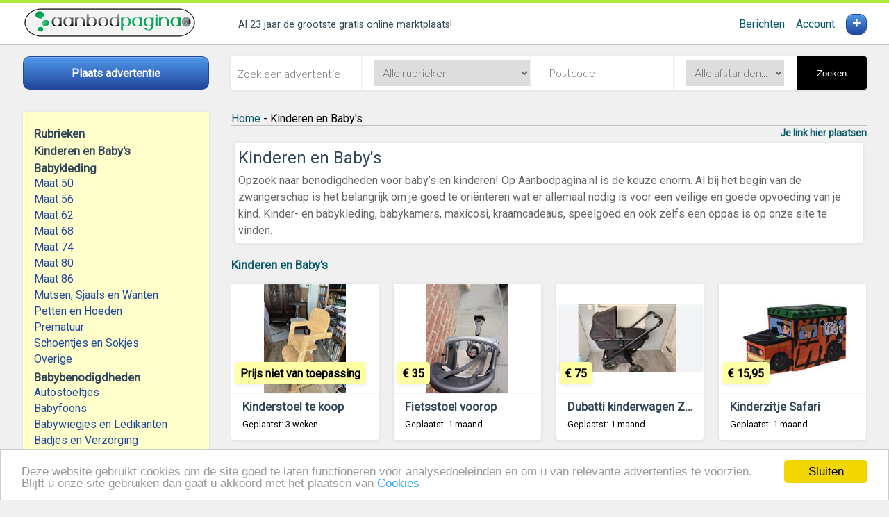

--- FILE ---
content_type: text/html
request_url: https://babyartikelen.aanbodpagina.nl/
body_size: 46064
content:
<!DOCTYPE html>
<html lang="nl">
<head id="Head1"><title>
Babyartikelen, Babykamers en Kleertjes te Koop
</title><link rel="shortcut icon" href="/favicon.ico" /><link rel="canonical" href="https://babyartikelen.aanbodpagina.nl/"/>
<meta charset="utf-8" /><meta name="accept-language" content="nl-NL" /><meta name="viewport" content="width=device-width, user-scalable=no, initial-scale=1, maximum-scale=1" />
<script async src="/lib/svg-inject.min.js"></script>
<link rel="stylesheet" href="https://fonts.googleapis.com/css?family=Roboto|Lato:300&amp;display=swap" /><meta name="msapplication-TileColor" content="#afe83a" /><meta name="theme-color" content="#afe83a" /><meta name="apple-mobile-web-app-status-bar" content="#afe83a" />
<script src="/assets/js/app.js?1=1"></script>
<script src="/assets/js/ui.js"></script>
<link rel="manifest" href="/manifest.json" /><link href="https://www.aanbodpagina.nl/css/stylesheet.css" rel="stylesheet" type="text/css" media="screen,print" /><link href="/assets/images/aanbodpagina-icon-96x96.png" rel="apple-touch-icon" /><meta name="og:site_name" content="Aanbodpagina.nl" /><link href="https://www.aanbodpagina.nl" rel="index" title="gratis te koop advertenties" /><meta name="description" content="Je vindt hier kinder- en babykleding, babykamers, maxicosi, kraamcadeaus, speelgoed en ook zelfs een oppas is op onze site te vinden." /></head>
<body>
<header>
<div class="header grid__centered">
<div class="header__logo">
<a href="https://www.aanbodpagina.nl"><img src="https://www.aanbodpagina.nl/images-new/logo-aanbodpagina.png" id="ImgLogo" alt="De grootste gratis marktplaats van Vlaanderen" /></a>
</div>
<div class="header__tags">
<ul>
<li class="tagline">
<span class="tagline__text">
Al 23 jaar de grootste gratis online marktplaats!
</span>
</li>
</ul>
</div>
<div id="account-menu" class="header__account">
<a href="https://advertenties.aanbodpagina.nl/berichten.aspx">Berichten</a>
&nbsp;&nbsp;&nbsp;&nbsp;<a href="https://advertenties.aanbodpagina.nl/my.aspx">Account</a>
</div>
<a href="https://advertenties.aanbodpagina.nl/"><div id="account-post" class="header__account-post"> + </div></a>
</div>
</header>
<div class="subheader subheader__cta">
<div class="block block__ph">
<a class="button button--cta stretch" href="https://advertenties.aanbodpagina.nl/">
<span>Plaats advertentie</span>
</a>
</div>
</div>
<div class="subheader subheader__searchbox">
<form class="form form__searchbox card">
<div class="form__addon form__addon--first" onkeypress="return testForEnterAdvancedSearch(event)">
<input type="search" placeholder="Zoek een advertentie" id="q" />
<input type="hidden" value="0" name="subid" id="subid"/>
</div>
<div class="form__addon form__addon--do">
<select name="catid" id="catid" onchange="javascript:document.getElementById('subid').value='';">
<option value="">Alle rubrieken</option>
<option value="49">Agrarisch</option>
<option value="2">Antiek en Kunst</option>
<option value="3">Audio, TV en Foto</option>
<option value="4">Auto's</option>
<option value="48">Auto-onderdelen</option>
<option value="55">Auto diversen</option>
<option value="7">Boeken</option>
<option value="50">Beauty en Gezondheid</option>
<option value="54">Bedrijfspanden</option>
<option value="10">Caravans en Kamperen</option>
<option value="56">Cd's en Dvd's</option>
<option value="11">Computers en Software</option>
<option value="25">Contacten en Berichten</option>
<option value="47">Diensten en Vakmensen</option>
<option value="18">Dieren en Toebehoren</option>
<option value="9">Doe-het-zelf en Verbouw</option>
<option value="43">Erotiek</option>
<option value="46">Erotieklijnen</option>
<option value="21">Fietsen en Brommers</option>
<option value="51">Hobby en Vrije tijd</option>
<option value="32">Huis en Inrichting</option>
<option value="34">Huizen en Kamers</option>
<option value="44">Kinderen en Baby's</option>
<option value="38">Kleding | Dames</option>
<option value="59">Kleding | Heren</option>
<option value="23">Motoren</option>
<option value="24">Muziek en Instrumenten</option>
<option value="52">Paranormaal</option>
<option value="57">Postzegels en Munten</option>
<option value="45">Sieraden, Tassen en Uiterlijk</option>
<option value="12">Spelcomputers, Games</option>
<option value="27">Sport en Fitness</option>
<option value="28">Telecommunicatie</option>
<option value="58">Tickets en Kaartjes</option>
<option value="37">Tuin en Terras</option>
<option value="5">Vacatures</option>
<option value="29">Vakantie</option>
<option value="30">Verzamelen</option>
<option value="8">Watersport en Boten</option>
<option value="20">Witgoed en Apparatuur</option>
<option value="36">Zakelijke goederen</option>
<option value="19">Diversen</option>
</select>
</div>
<div class="form__addon form__addon--do">
<div onkeypress="return testForEnter(event)">
<input type="text" placeholder="Postcode" name="zipcode" id="zipcode" value=""  maxlength="6" />
</div>
</div>
<div class="form__addon form__addon--do form__addon--last">
<select name="distance" id="distance" class="inputSelect">
<option value="">Alle afstanden...</option>
<option  value="5" >&lt; 5 km</option>
<option  value="10" >&lt; 10 km</option>
<option  value="15" >&lt; 15 km</option>
<option  value="25" >&lt; 25 km</option>
<option  value="50" >&lt; 50 km</option>
<option  value="75" >&lt; 75 km</option>
<option  value="100" >&lt; 100 km</option>
<option  value="150" >&lt; 150 km</option>
</select>
</div>
<button tabindex="5" onclick="doSearch();" type="button" class="form__button form__button--search">
Zoeken
</button>
</form>
</div>
<nav class="nav nav__main">
<!-- Mobile / desktop toggle -->
<div class="block--inset block__toggle block__toggle--do left">
<h2 style="padding-top:5px;font-weight:bold;">Rubrieken</h2>
<ul data-filters-list class="list list__nav">
<li><h2 style="padding-top:5px; font-weight:bold;">Kinderen en Baby's</h2></li><li><h3 style="padding-top:5px;font-weight:bold;">Babykleding</h3></li><li><a class="list__link" href="https://babyartikelen.aanbodpagina.nl/babykleding-maat-50_1">Maat 50</a></li><li><a class="list__link" href="https://babyartikelen.aanbodpagina.nl/babykleding-maat-56_1">Maat 56</a></li><li><a class="list__link" href="https://babyartikelen.aanbodpagina.nl/babykleding-maat-62_1">Maat 62</a></li><li><a class="list__link" href="https://babyartikelen.aanbodpagina.nl/babykleding-maat-68_1">Maat 68</a></li><li><a class="list__link" href="https://babyartikelen.aanbodpagina.nl/babykleding-maat-74_1">Maat 74</a></li><li><a class="list__link" href="https://babyartikelen.aanbodpagina.nl/babykleding-maat-80_1">Maat 80</a></li><li><a class="list__link" href="https://babyartikelen.aanbodpagina.nl/babykleding-maat-86_1">Maat 86</a></li><li><a class="list__link" href="https://babyartikelen.aanbodpagina.nl/babykleding-mutsen-sjaals-en-wanten_1">Mutsen, Sjaals en Wanten</a></li><li><a class="list__link" href="https://babyartikelen.aanbodpagina.nl/babykleding-petten-en-hoeden_1">Petten en Hoeden</a></li><li><a class="list__link" href="https://babyartikelen.aanbodpagina.nl/babykleding-prematuur_1">Prematuur</a></li><li><a class="list__link" href="https://babyartikelen.aanbodpagina.nl/babyschoenen-babysokjes_1">Schoentjes en Sokjes</a></li><li><a class="list__link" href="https://babyartikelen.aanbodpagina.nl/babykleding_1">Overige</a></li><li><h3 style="padding-top:5px;font-weight:bold;">Babybenodigdheden</h3></li><li><a class="list__link" href="https://babyartikelen.aanbodpagina.nl/autostoeltjes-maxi-cosis_1">Autostoeltjes</a></li><li><a class="list__link" href="https://babyartikelen.aanbodpagina.nl/babyfoons_1">Babyfoons</a></li><li><a class="list__link" href="https://babyartikelen.aanbodpagina.nl/babywiegjes-ledikantjes_1">Babywiegjes en Ledikanten</a></li><li><a class="list__link" href="https://babyartikelen.aanbodpagina.nl/kinderbadjes_1">Badjes en Verzorging</a></li><li><a class="list__link" href="https://babyartikelen.aanbodpagina.nl/babybadjes_1">Dekens en Slaapzakjes</a></li><li><a class="list__link" href="https://babyartikelen.aanbodpagina.nl/kraamkado_1">Kraamcadeaus en Geboorteborden</a></li><li><a class="list__link" href="https://babyartikelen.aanbodpagina.nl/tweelingen-en-meerlingen_1">Tweelingen en Meerlingen</a></li><li><a class="list__link" href="https://babyartikelen.aanbodpagina.nl/babyvoeding-en-toebehoren_1">Babyvoeding en Toebehoren</a></li><li><h3 style="padding-top:5px;font-weight:bold;">Onderweg</h3></li><li><a class="list__link" href="https://babyartikelen.aanbodpagina.nl/rug-buikdragers_1">Babydragers</a></li><li><a class="list__link" href="https://babyartikelen.aanbodpagina.nl/buggy-s_1">Buggy's</a></li><li><a class="list__link" href="https://babyartikelen.aanbodpagina.nl/kinder-wandelwagens_1">Kinderwagens</a></li><li><a class="list__link" href="https://babyartikelen.aanbodpagina.nl/kinderwagens-buggys_1">Kinderwagens</a></li><li><h3 style="padding-top:5px;font-weight:bold;">Kinderkleding</h3></li><li><a class="list__link" href="https://babyartikelen.aanbodpagina.nl/carnavalskleding-en-verkleedspullen_1">Carnavalskleding en Verkleedspullen</a></li><li><a class="list__link" href="https://babyartikelen.aanbodpagina.nl/kinderkleding-maat-104_1">Maat 104</a></li><li><a class="list__link" href="https://babyartikelen.aanbodpagina.nl/kinderkleding-maat-110_1">Maat 110</a></li><li><a class="list__link" href="https://babyartikelen.aanbodpagina.nl/kinderkleding-maat-116_1">Maat 116</a></li><li><a class="list__link" href="https://babyartikelen.aanbodpagina.nl/kinderkleding-maat-122_1">Maat 122</a></li><li><a class="list__link" href="https://babyartikelen.aanbodpagina.nl/kinderkleding-maat-128_1">Maat 128</a></li><li><a class="list__link" href="https://babyartikelen.aanbodpagina.nl/kinderkleding-maat-134_1">Maat 134</a></li><li><a class="list__link" href="https://babyartikelen.aanbodpagina.nl/kinderkleding-maat-140_1">Maat 140</a></li><li><a class="list__link" href="https://babyartikelen.aanbodpagina.nl/kinderkleding-maat-146_1">Maat 146</a></li><li><a class="list__link" href="https://babyartikelen.aanbodpagina.nl/kinderkleding-maat-152_1">Maat 152</a></li><li><a class="list__link" href="https://babyartikelen.aanbodpagina.nl/kinderkleding-maat-158_1">Maat 158</a></li><li><a class="list__link" href="https://babyartikelen.aanbodpagina.nl/kinderkleding-maat-164_1">Maat 164</a></li><li><a class="list__link" href="https://babyartikelen.aanbodpagina.nl/kinderkleding-maat-170_1">Maat 170</a></li><li><a class="list__link" href="https://babyartikelen.aanbodpagina.nl/kinderkleding-maat-176_1">Maat 176</a></li><li><a class="list__link" href="https://babyartikelen.aanbodpagina.nl/kinderkleding-maat-92_1">Maat 92</a></li><li><a class="list__link" href="https://babyartikelen.aanbodpagina.nl/kinderkleding-maat-98_1">Maat 98</a></li><li><a class="list__link" href="https://babyartikelen.aanbodpagina.nl/kinderkleding-mutsen-sjaals-en-handschoenen_1">Mutsen, Sjaals en Handschoenen</a></li><li><a class="list__link" href="https://babyartikelen.aanbodpagina.nl/kinderkleding-petten-en-hoeden_1">Petten en Hoeden</a></li><li><a class="list__link" href="https://babyartikelen.aanbodpagina.nl/jongensschoenen_1">Schoenen voor Jongens</a></li><li><a class="list__link" href="https://babyartikelen.aanbodpagina.nl/meisjesschoenen_1">Schoenen voor Meisjes</a></li><li><a class="list__link" href="https://babyartikelen.aanbodpagina.nl/kinderkleding_1">Overige</a></li><li><h3 style="padding-top:5px;font-weight:bold;">Kindermeubilair</h3></li><li><a class="list__link" href="https://babyartikelen.aanbodpagina.nl/babykamers_1">Babykamers</a></li><li><a class="list__link" href="https://babyartikelen.aanbodpagina.nl/kindermeubilair-bedden_1">Bedden</a></li><li><a class="list__link" href="https://babyartikelen.aanbodpagina.nl/kindermeubilair-beddengoed_1">Beddengoed</a></li><li><a class="list__link" href="https://babyartikelen.aanbodpagina.nl/babyboxen_1">Boxen</a></li><li><a class="list__link" href="https://babyartikelen.aanbodpagina.nl/kindermeubilair-commodes-en-kasten_1">Commodes en Kasten</a></li><li><a class="list__link" href="https://babyartikelen.aanbodpagina.nl/kindermeubels-kamers_1">Complete kinderkamers</a></li><li><a class="list__link" href="https://babyartikelen.aanbodpagina.nl/kindermeubilair-inrichting-en-decoratie_1">Inrichting en Decoratie</a></li><li><a class="list__link" href="https://babyartikelen.aanbodpagina.nl/kindermeubilair-kinderspulletjes_1">Kinderspulletjes</a></li><li><a class="list__link" href="https://babyartikelen.aanbodpagina.nl/kinderstoelen-zitjes_1">Kinderstoelen</a></li><li><a class="list__link" href="https://babyartikelen.aanbodpagina.nl/stapelbedden-en-hoogslapers_1">Stapelbedden en Hoogslapers</a></li><li><a class="list__link" href="https://babyartikelen.aanbodpagina.nl/tafels-en-stoelen_1">Tafels en Stoelen</a></li><li><a class="list__link" href="https://babyartikelen.aanbodpagina.nl/traphekjes_1">Traphekjes</a></li><li><a class="list__link" href="https://babyartikelen.aanbodpagina.nl/wipstoeltjes-meubels_1">Wipstoeltjes</a></li><li><a class="list__link" href="https://babyartikelen.aanbodpagina.nl/overige-meubels_1">Overige Meubels</a></li><li><h3 style="padding-top:5px;font-weight:bold;">Speelgoed</h3></li><li><a class="list__link" href="https://babyartikelen.aanbodpagina.nl/actiefiguren-speelgoed_1">Actiefiguren</a></li><li><a class="list__link" href="https://babyartikelen.aanbodpagina.nl/auto-s-speelgoed_1">Auto's</a></li><li><a class="list__link" href="https://babyartikelen.aanbodpagina.nl/babyspeelgoed_1">Babyspeelgoed</a></li><li><a class="list__link" href="https://babyartikelen.aanbodpagina.nl/bouwstenen_1">Bouwstenen</a></li><li><a class="list__link" href="https://babyartikelen.aanbodpagina.nl/speelgoed-lego-duplo-playmobil_1">Duplo en Lego</a></li><li><a class="list__link" href="https://babyartikelen.aanbodpagina.nl/educatief-en-creatief_1">Educatief en Creatief</a></li><li><a class="list__link" href="https://babyartikelen.aanbodpagina.nl/speelgoed-fisher-price_1">Fisher-Price</a></li><li><a class="list__link" href="https://babyartikelen.aanbodpagina.nl/gezelschapsspellen_1">Gezelschapsspellen</a></li><li><a class="list__link" href="https://babyartikelen.aanbodpagina.nl/houten-speelgoed_1">Houten speelgoed</a></li><li><a class="list__link" href="https://babyartikelen.aanbodpagina.nl/kindervideos_1">Kindervideo's en DVD's</a></li><li><a class="list__link" href="https://babyartikelen.aanbodpagina.nl/speelgoed-knuffeldieren_1">Knuffels en Pluche</a></li><li><a class="list__link" href="https://babyartikelen.aanbodpagina.nl/speelgoed-modelbouw_1">Modelbouw</a></li><li><a class="list__link" href="https://babyartikelen.aanbodpagina.nl/speelgoed-modeltreinen_1">Modeltreinen</a></li><li><a class="list__link" href="https://babyartikelen.aanbodpagina.nl/my-little-pony_1">My Little Pony</a></li><li><a class="list__link" href="https://babyartikelen.aanbodpagina.nl/playmobil_1">Playmobil</a></li><li><a class="list__link" href="https://babyartikelen.aanbodpagina.nl/speelgoed-poppen_1">Poppen</a></li><li><a class="list__link" href="https://babyartikelen.aanbodpagina.nl/poppenhuizen_1">Poppenhuizen</a></li><li><a class="list__link" href="https://babyartikelen.aanbodpagina.nl/speelgoed-puzzels_1">Puzzels</a></li><li><a class="list__link" href="https://babyartikelen.aanbodpagina.nl/racebanen_1">Racebanen</a></li><li><a class="list__link" href="https://babyartikelen.aanbodpagina.nl/speelgoed-voor-jongens_1">Speelgoed voor Jongens</a></li><li><a class="list__link" href="https://babyartikelen.aanbodpagina.nl/speelgoed-voor-meisjes_1">Speelgoed voor Meisjes</a></li><li><a class="list__link" href="https://babyartikelen.aanbodpagina.nl/thomas-de-trein_1">Thomas de Trein</a></li><li><a class="list__link" href="https://babyartikelen.aanbodpagina.nl/vtech_1">Vtech</a></li><li><a class="list__link" href="https://babyartikelen.aanbodpagina.nl/diverse-speelgoed_1">Overige</a></li><li><h3 style="padding-top:5px;font-weight:bold;">Speelgoed | Buiten</h3></li><li><a class="list__link" href="https://babyartikelen.aanbodpagina.nl/actiespeelgoed-speelgoed-buiten_1">Actiespeelgoed</a></li><li><a class="list__link" href="https://babyartikelen.aanbodpagina.nl/glijbanen_1">Glijbanen</a></li><li><a class="list__link" href="https://babyartikelen.aanbodpagina.nl/speelgoed-buiten_1">Los speelgoed</a></li><li><a class="list__link" href="https://babyartikelen.aanbodpagina.nl/speelgoed-radiografisch_1">Radiografisch</a></li><li><a class="list__link" href="https://babyartikelen.aanbodpagina.nl/skates_1">Skates</a></li><li><a class="list__link" href="https://babyartikelen.aanbodpagina.nl/skelters-skates_1">Skelters</a></li><li><a class="list__link" href="https://babyartikelen.aanbodpagina.nl/space-scooters_1">Space Scooters</a></li><li><a class="list__link" href="https://babyartikelen.aanbodpagina.nl/speeltoestellen_1">Speeltoestellen en Speelhuisjes</a></li><li><a class="list__link" href="https://babyartikelen.aanbodpagina.nl/trampolines_1">Trampolines en Springkussens</a></li><li><a class="list__link" href="https://babyartikelen.aanbodpagina.nl/voertuigen-en-loopfietsen_1">Voertuigen en Loopfietsen</a></li><li><a class="list__link" href="https://babyartikelen.aanbodpagina.nl/waveboards_1">Waveboards</a></li><li><a class="list__link" href="https://babyartikelen.aanbodpagina.nl/zwembaden_1">Zwembaden en Zandbakken</a></li><li><h3 style="padding-top:5px;font-weight:bold;">Oppas</h3></li><li><a class="list__link" href="https://babyartikelen.aanbodpagina.nl/oppas-gezocht-aangeboden_1">Oppas; Gezocht en Aangeboden</a></li><li><h3 style="padding-top:5px;font-weight:bold;">Opvang</h3></li><li><a class="list__link" href="https://babyartikelen.aanbodpagina.nl/oppas-vraag-aanbod_1">Oppas; Vraag en Aanbod</a></li><li><a class="list__link" href="https://babyartikelen.aanbodpagina.nl/opvang-vraag-aanbod_1">Opvang; Vraag en Aanbod</a></li><li><h3 style="padding-top:5px;font-weight:bold;">Overige</h3></li><li><a class="list__link" href="https://babyartikelen.aanbodpagina.nl/babyshower_1">Babyshower</a></li><li><a class="list__link" href="https://babyartikelen.aanbodpagina.nl/diverse-bsbyartikelen_1">Overige babyartikelen</a></li>
</ul>
</div>
<script>
function confirmErotic() {
return confirm('De pagina die u wilt bezoeken kan aanstootgevend erotisch materiaal bevatten en is daarom niet geschikt voor minderjarigen. Weet u zeker dat u deze pagina wilt bezoeken?');
}</script>
<div class="block__toggle block__toggle--mo hamburger">
<div data-filters-toggle class="hamburger__trigger">
<span class="hamburger__label">
Rubrieken
</span>
<img src="/images/icons/menu.svg" class="icon icon--lg icon--beta" onload="SVGInject(this)" alt="Menu tonen" />
</div>
</div>
<div data-filters-modal class="modal">
<div class="modal-background"></div>
<div class="modal-card">
<header class="modal-card-head">
<p class="modal-card-title">
Rubrieken
</p>
<button class="delete" aria-label="close" data-filters-toggle>&times;</button>
</header>
<section data-filters-clone class="modal-card-body"></section>
<footer class="modal-card-foot">
<button class="btn btn--gamma-o" data-filters-toggle>Sluiten</button>
</footer>
</div>
</div>
</nav>
<section class="main main__content" role="main">
<div class="Breadcrumbs">
<ol xmlns:v="http://rdf.data-vocabulary.org/#">
<li typeof="v:Breadcrumb" class="floatleft"><a href="https://www.aanbodpagina.nl/" title="gratis advertenties" rel="v:url" property="v:title" id="BreadCrumbHome">Home</a></li>
<li class="title">&nbsp;-&nbsp;Kinderen en Baby's</li>
<li class="clearBoth"></li>
</ol>
</div>
<form method="post" action="./adcats.aspx?catmap=babyartikelen&amp;cache=1" id="form1">
<div class="aspNetHidden">
</div>
<div class="LinkBox"><a href="https://linkplaatsen.aanbodpagina.nl/?qs=catid:44" class="addPartnerLink">Je link hier plaatsen</a></div>
<div class="promo">
<div class="card">
<div>
<h1>Kinderen en Baby's</h1>
<p class="text--muted">
Opzoek naar benodigdheden voor baby’s en kinderen! Op Aanbodpagina.nl is de keuze enorm. Al bij het begin van de zwangerschap is het belangrijk om je goed te oriënteren wat er allemaal nodig is voor een veilige en goede opvoeding van je kind. Kinder- en babykleding, babykamers, maxicosi, kraamcadeaus, speelgoed en ook zelfs een oppas is op onze site te vinden.
</p>
</div>
</div>
</div>
<h3 class="heading heading--lead">
<a href="" title="Kinderen en Baby's">
Kinderen en Baby's
</a>
</h3>
<div class="box__cntr box__cntr--sm">
<article class="box__item card" onclick="window.location = 'https://babyartikelen.aanbodpagina.nl/kinderstoel-te-koop'">
<figure class="box__figure">
<img id="MainContent_ContentPlaceHolder_adGalleryRepeater_AdImage1_0" class="box__img lazy" src="https://www.aanbodpagina.nl/img/270x200/120173296/1/kinderstoel-te-koop.jpg" alt="Kinderstoel te koop" />
</figure>
<div class="box__props">
<h2 class="box__title">
<a id="MainContent_ContentPlaceHolder_adGalleryRepeater_adHyperLink1_0" class="box__link" href="https://babyartikelen.aanbodpagina.nl/kinderstoel-te-koop">Kinderstoel te koop</a>
</h2>
<div class="box__location">
Geplaatst: 3 weken
</div>
</div>
<div class="box__badge">
<span id="MainContent_ContentPlaceHolder_adGalleryRepeater_AdPriceLabel1_0">Prijs niet van toepassing </span>
</div>
</article>
<article class="box__item card" onclick="window.location = 'https://babyartikelen.aanbodpagina.nl/fietsstoel-voorop1'">
<figure class="box__figure">
<img id="MainContent_ContentPlaceHolder_adGalleryRepeater_AdImage1_1" class="box__img lazy" src="https://www.aanbodpagina.nl/img/270x200/120157984/1/fietsstoel-voorop1.jpg" alt="Fietsstoel voorop" />
</figure>
<div class="box__props">
<h2 class="box__title">
<a id="MainContent_ContentPlaceHolder_adGalleryRepeater_adHyperLink1_1" class="box__link" href="https://babyartikelen.aanbodpagina.nl/fietsstoel-voorop1">Fietsstoel voorop</a>
</h2>
<div class="box__location">
Geplaatst: 1 maand
</div>
</div>
<div class="box__badge">
<span id="MainContent_ContentPlaceHolder_adGalleryRepeater_AdPriceLabel1_1">€ 35</span>
</div>
</article>
<article class="box__item card" onclick="window.location = 'https://babyartikelen.aanbodpagina.nl/dubatti-kinderwagen-z-g-a-n'">
<figure class="box__figure">
<img id="MainContent_ContentPlaceHolder_adGalleryRepeater_AdImage1_2" class="box__img lazy" src="https://www.aanbodpagina.nl/img/270x200/120156071/1/dubatti-kinderwagen-z-g-a-n.jpg" alt="Dubatti kinderwagen Z.G.A.N. !" />
</figure>
<div class="box__props">
<h2 class="box__title">
<a id="MainContent_ContentPlaceHolder_adGalleryRepeater_adHyperLink1_2" class="box__link" href="https://babyartikelen.aanbodpagina.nl/dubatti-kinderwagen-z-g-a-n">Dubatti kinderwagen Z.G.A.N. !</a>
</h2>
<div class="box__location">
Geplaatst: 1 maand
</div>
</div>
<div class="box__badge">
<span id="MainContent_ContentPlaceHolder_adGalleryRepeater_AdPriceLabel1_2">€ 75</span>
</div>
</article>
<article class="box__item card" onclick="window.location = 'https://babyartikelen.aanbodpagina.nl/kinderzitje-safari'">
<figure class="box__figure">
<img id="MainContent_ContentPlaceHolder_adGalleryRepeater_AdImage1_3" class="box__img lazy" src="https://www.aanbodpagina.nl/img/270x200/120149084/1/kinderzitje-safari.jpg" alt="Kinderzitje Safari" />
</figure>
<div class="box__props">
<h2 class="box__title">
<a id="MainContent_ContentPlaceHolder_adGalleryRepeater_adHyperLink1_3" class="box__link" href="https://babyartikelen.aanbodpagina.nl/kinderzitje-safari">Kinderzitje Safari</a>
</h2>
<div class="box__location">
Geplaatst: 1 maand
</div>
</div>
<div class="box__badge">
<span id="MainContent_ContentPlaceHolder_adGalleryRepeater_AdPriceLabel1_3">€ 15,95</span>
</div>
</article>
<article class="box__item card" onclick="window.location = 'https://babyartikelen.aanbodpagina.nl/maxi-cosi-2000-met-draagbeugel'">
<figure class="box__figure">
<img id="MainContent_ContentPlaceHolder_adGalleryRepeater_AdImage1_4" class="box__img lazy" src="https://www.aanbodpagina.nl/img/270x200/861064/1/maxi-cosi-2000-met-draagbeugel.jpg" alt="Maxi-Cosi 2000 met draagbeugel" />
</figure>
<div class="box__props">
<h2 class="box__title">
<a id="MainContent_ContentPlaceHolder_adGalleryRepeater_adHyperLink1_4" class="box__link" href="https://babyartikelen.aanbodpagina.nl/maxi-cosi-2000-met-draagbeugel">Maxi-Cosi 2000 met draagbeugel</a>
</h2>
<div class="box__location">
Geplaatst: 1 maand
</div>
</div>
<div class="box__badge">
<span id="MainContent_ContentPlaceHolder_adGalleryRepeater_AdPriceLabel1_4">€ 35</span>
</div>
</article>
<article class="box__item card" onclick="window.location = 'https://babyartikelen.aanbodpagina.nl/kinderwagen-stokke-xplory-x-gold-edition'">
<figure class="box__figure">
<img id="MainContent_ContentPlaceHolder_adGalleryRepeater_AdImage1_5" class="box__img lazy" src="https://www.aanbodpagina.nl/img/270x200/120115282/1/kinderwagen-stokke-xplory-x-gold-edition.jpg" alt="Kinderwagen Stokke Xplory X  - Gold Edition" />
</figure>
<div class="box__props">
<h2 class="box__title">
<a id="MainContent_ContentPlaceHolder_adGalleryRepeater_adHyperLink1_5" class="box__link" href="https://babyartikelen.aanbodpagina.nl/kinderwagen-stokke-xplory-x-gold-edition">Kinderwagen Stokke Xplory X  - Gold Edition</a>
</h2>
<div class="box__location">
Geplaatst: 1 maand
</div>
</div>
<div class="box__badge">
<span id="MainContent_ContentPlaceHolder_adGalleryRepeater_AdPriceLabel1_5">€ 990</span>
</div>
</article>
<article class="box__item card" onclick="window.location = 'https://babyartikelen.aanbodpagina.nl/paardrij-barbiepop-op-paard-met-galop-geluid'">
<figure class="box__figure">
<img id="MainContent_ContentPlaceHolder_adGalleryRepeater_AdImage1_6" class="box__img lazy" src="https://www.aanbodpagina.nl/img/270x200/120107234/1/paardrij-barbiepop-op-paard-met-galop-geluid.jpg" alt="paardrij barbiepop op paard met galop geluid" />
</figure>
<div class="box__props">
<h2 class="box__title">
<a id="MainContent_ContentPlaceHolder_adGalleryRepeater_adHyperLink1_6" class="box__link" href="https://babyartikelen.aanbodpagina.nl/paardrij-barbiepop-op-paard-met-galop-geluid">paardrij barbiepop op paard met galop geluid</a>
</h2>
<div class="box__location">
Geplaatst: 1 maand
</div>
</div>
<div class="box__badge">
<span id="MainContent_ContentPlaceHolder_adGalleryRepeater_AdPriceLabel1_6">€ 12</span>
</div>
</article>
<article class="box__item card" onclick="window.location = 'https://babyartikelen.aanbodpagina.nl/disney-fotobehang-frozen-cars-princess-nemo'">
<figure class="box__figure">
<img id="MainContent_ContentPlaceHolder_adGalleryRepeater_AdImage1_7" class="box__img lazy" src="https://www.aanbodpagina.nl/img/270x200/104863391/1/disney-fotobehang-frozen-cars-princess-nemo.jpg" alt="Disney fotobehang, Frozen, Cars, Princess, Nemo, " />
</figure>
<div class="box__props">
<h2 class="box__title">
<a id="MainContent_ContentPlaceHolder_adGalleryRepeater_adHyperLink1_7" class="box__link" href="https://babyartikelen.aanbodpagina.nl/disney-fotobehang-frozen-cars-princess-nemo">Disney fotobehang, Frozen, Cars, Princess, Nemo, </a>
</h2>
<div class="box__location">
Geplaatst: 2 maanden
</div>
</div>
<div class="box__badge">
<span id="MainContent_ContentPlaceHolder_adGalleryRepeater_AdPriceLabel1_7">€ 44,95</span>
</div>
</article>
<article class="box__item card" onclick="window.location = 'https://babyartikelen.aanbodpagina.nl/geboortemand-met-beer'">
<figure class="box__figure">
<img id="MainContent_ContentPlaceHolder_adGalleryRepeater_AdImage1_8" class="box__img lazy" src="https://www.aanbodpagina.nl/img/270x200/23892742/1/geboortemand-met-beer.jpg" alt="Geboortecadeau in mand met een Bruine Beer" />
</figure>
<div class="box__props">
<h2 class="box__title">
<a id="MainContent_ContentPlaceHolder_adGalleryRepeater_adHyperLink1_8" class="box__link" href="https://babyartikelen.aanbodpagina.nl/geboortemand-met-beer">Geboortecadeau in mand met een Bruine Beer</a>
</h2>
<div class="box__location">
Geplaatst: 2 maanden
</div>
</div>
<div class="box__badge">
<span id="MainContent_ContentPlaceHolder_adGalleryRepeater_AdPriceLabel1_8">€ 55,50</span>
</div>
</article>
<article class="box__item card" onclick="window.location = 'https://babyartikelen.aanbodpagina.nl/kinderlaarsjes'">
<figure class="box__figure">
<img id="MainContent_ContentPlaceHolder_adGalleryRepeater_AdImage1_9" class="box__img lazy" src="https://www.aanbodpagina.nl/img/270x200/120087425/1/kinderlaarsjes.jpg" alt="Kinderlaarsjes" />
</figure>
<div class="box__props">
<h2 class="box__title">
<a id="MainContent_ContentPlaceHolder_adGalleryRepeater_adHyperLink1_9" class="box__link" href="https://babyartikelen.aanbodpagina.nl/kinderlaarsjes">Kinderlaarsjes</a>
</h2>
<div class="box__location">
Geplaatst: 2 maanden
</div>
</div>
<div class="box__badge">
<span id="MainContent_ContentPlaceHolder_adGalleryRepeater_AdPriceLabel1_9">€ 10</span>
</div>
</article>
<article class="box__item card" onclick="window.location = 'https://babyartikelen.aanbodpagina.nl/hobbelpaard-19601'">
<figure class="box__figure">
<img id="MainContent_ContentPlaceHolder_adGalleryRepeater_AdImage1_10" class="box__img lazy" src="https://www.aanbodpagina.nl/img/270x200/120051691/1/hobbelpaard-19601.jpg" alt="hobbelpaard (1960)" />
</figure>
<div class="box__props">
<h2 class="box__title">
<a id="MainContent_ContentPlaceHolder_adGalleryRepeater_adHyperLink1_10" class="box__link" href="https://babyartikelen.aanbodpagina.nl/hobbelpaard-19601">hobbelpaard (1960)</a>
</h2>
<div class="box__location">
Geplaatst: 2 maanden
</div>
</div>
<div class="box__badge">
<span id="MainContent_ContentPlaceHolder_adGalleryRepeater_AdPriceLabel1_10">€ 10</span>
</div>
</article>
<article class="box__item card" onclick="window.location = 'https://babyartikelen.aanbodpagina.nl/barbie-wedding-bouquet-flower-girl-2006-pop229'">
<figure class="box__figure">
<img id="MainContent_ContentPlaceHolder_adGalleryRepeater_AdImage1_11" class="box__img lazy" src="https://www.aanbodpagina.nl/img/270x200/120049851/1/barbie-wedding-bouquet-flower-girl-2006-pop229.jpg" alt="Barbie wedding Bouquet Flower Girl 2006  [POP229]" />
</figure>
<div class="box__props">
<h2 class="box__title">
<a id="MainContent_ContentPlaceHolder_adGalleryRepeater_adHyperLink1_11" class="box__link" href="https://babyartikelen.aanbodpagina.nl/barbie-wedding-bouquet-flower-girl-2006-pop229">Barbie wedding Bouquet Flower Girl 2006  [POP229]</a>
</h2>
<div class="box__location">
Geplaatst: 2 maanden
</div>
</div>
<div class="box__badge">
<span id="MainContent_ContentPlaceHolder_adGalleryRepeater_AdPriceLabel1_11">€ 15</span>
</div>
</article>
<article class="box__item card" onclick="window.location = 'https://babyartikelen.aanbodpagina.nl/wieg-uit-vol-eikenhout'">
<figure class="box__figure">
<img id="MainContent_ContentPlaceHolder_adGalleryRepeater_AdImage1_12" class="box__img lazy" src="https://www.aanbodpagina.nl/img/270x200/120032088/1/wieg-uit-vol-eikenhout.jpg" alt="Wieg uit vol eikenhout" />
</figure>
<div class="box__props">
<h2 class="box__title">
<a id="MainContent_ContentPlaceHolder_adGalleryRepeater_adHyperLink1_12" class="box__link" href="https://babyartikelen.aanbodpagina.nl/wieg-uit-vol-eikenhout">Wieg uit vol eikenhout</a>
</h2>
<div class="box__location">
Geplaatst: 3 maanden
</div>
</div>
<div class="box__badge">
<span id="MainContent_ContentPlaceHolder_adGalleryRepeater_AdPriceLabel1_12">€ 400</span>
</div>
</article>
<article class="box__item card" onclick="window.location = 'https://babyartikelen.aanbodpagina.nl/blusvliegtuig-4209'">
<figure class="box__figure">
<img id="MainContent_ContentPlaceHolder_adGalleryRepeater_AdImage1_13" class="box__img lazy" src="https://www.aanbodpagina.nl/img/270x200/120015308/1/blusvliegtuig-4209.jpg" alt="Blusvliegtuig - 4209" />
</figure>
<div class="box__props">
<h2 class="box__title">
<a id="MainContent_ContentPlaceHolder_adGalleryRepeater_adHyperLink1_13" class="box__link" href="https://babyartikelen.aanbodpagina.nl/blusvliegtuig-4209">Blusvliegtuig - 4209</a>
</h2>
<div class="box__location">
Geplaatst: 3 maanden
</div>
</div>
<div class="box__badge">
<span id="MainContent_ContentPlaceHolder_adGalleryRepeater_AdPriceLabel1_13">Prijs niet van toepassing </span>
</div>
</article>
<article class="box__item card" onclick="window.location = 'https://babyartikelen.aanbodpagina.nl/klaar-voor-uw-babyverzorging-en-uw-projecten'">
<figure class="box__figure">
<img id="MainContent_ContentPlaceHolder_adGalleryRepeater_AdImage1_14" class="box__img lazy" src="https://www.aanbodpagina.nl/img/270x200/120013639/1/klaar-voor-uw-babyverzorging-en-uw-projecten.jpg" alt="Klaar voor uw babyverzorging en uw projecten" />
</figure>
<div class="box__props">
<h2 class="box__title">
<a id="MainContent_ContentPlaceHolder_adGalleryRepeater_adHyperLink1_14" class="box__link" href="https://babyartikelen.aanbodpagina.nl/klaar-voor-uw-babyverzorging-en-uw-projecten">Klaar voor uw babyverzorging en uw projecten</a>
</h2>
<div class="box__location">
Geplaatst: 3 maanden
</div>
</div>
<div class="box__badge">
<span id="MainContent_ContentPlaceHolder_adGalleryRepeater_AdPriceLabel1_14">€ 10</span>
</div>
</article>
<article class="box__item card" onclick="window.location = 'https://babyartikelen.aanbodpagina.nl/wij-halen-kleding-op-voor-de-mensen-in-gambia'">
<figure class="box__figure">
<img id="MainContent_ContentPlaceHolder_adGalleryRepeater_AdImage1_15" class="box__img lazy" src="https://www.aanbodpagina.nl/img/270x200/119986139/1/wij-halen-kleding-op-voor-de-mensen-in-gambia.jpg" alt="Wij halen kleding op voor de mensen in Gambia" />
</figure>
<div class="box__props">
<h2 class="box__title">
<a id="MainContent_ContentPlaceHolder_adGalleryRepeater_adHyperLink1_15" class="box__link" href="https://babyartikelen.aanbodpagina.nl/wij-halen-kleding-op-voor-de-mensen-in-gambia">Wij halen kleding op voor de mensen in Gambia</a>
</h2>
<div class="box__location">
Geplaatst: 4 maanden
</div>
</div>
<div class="box__badge">
<span id="MainContent_ContentPlaceHolder_adGalleryRepeater_AdPriceLabel1_15">-</span>
</div>
</article>
<article class="box__item card" onclick="window.location = 'https://babyartikelen.aanbodpagina.nl/wegwerp-washandjes-molton-50-stuks'">
<figure class="box__figure">
<img id="MainContent_ContentPlaceHolder_adGalleryRepeater_AdImage1_16" class="box__img lazy" src="https://www.aanbodpagina.nl/img/270x200/119967736/1/wegwerp-washandjes-molton-50-stuks.jpg" alt="2WINS Wegwerp Washandjes Molton 50 stuks" />
</figure>
<div class="box__props">
<h2 class="box__title">
<a id="MainContent_ContentPlaceHolder_adGalleryRepeater_adHyperLink1_16" class="box__link" href="https://babyartikelen.aanbodpagina.nl/wegwerp-washandjes-molton-50-stuks">2WINS Wegwerp Washandjes Molton 50 stuks</a>
</h2>
<div class="box__location">
Geplaatst: 4 maanden
</div>
</div>
<div class="box__badge">
<span id="MainContent_ContentPlaceHolder_adGalleryRepeater_AdPriceLabel1_16">€ 3,25</span>
</div>
</article>
<article class="box__item card" onclick="window.location = 'https://babyartikelen.aanbodpagina.nl/vlaggenslinger-meisje-of-jongen'">
<figure class="box__figure">
<img id="MainContent_ContentPlaceHolder_adGalleryRepeater_AdImage1_17" class="box__img lazy" src="https://www.aanbodpagina.nl/img/270x200/119915646/1/vlaggenslinger-meisje-of-jongen.jpg" alt="vlaggenslinger meisje of jongen" />
</figure>
<div class="box__props">
<h2 class="box__title">
<a id="MainContent_ContentPlaceHolder_adGalleryRepeater_adHyperLink1_17" class="box__link" href="https://babyartikelen.aanbodpagina.nl/vlaggenslinger-meisje-of-jongen">vlaggenslinger meisje of jongen</a>
</h2>
<div class="box__location">
Geplaatst: 5 maanden
</div>
</div>
<div class="box__badge">
<span id="MainContent_ContentPlaceHolder_adGalleryRepeater_AdPriceLabel1_17">Op aanvraag</span>
</div>
</article>
<article class="box__item card" onclick="window.location = 'https://babyartikelen.aanbodpagina.nl/opa-en-oma-cadeau-spaarpot-voor-de-babyfooi'">
<figure class="box__figure">
<img id="MainContent_ContentPlaceHolder_adGalleryRepeater_AdImage1_18" class="box__img lazy" src="https://www.aanbodpagina.nl/img/270x200/119910869/1/opa-en-oma-cadeau-spaarpot-voor-de-babyfooi.jpg" alt="Opa en oma cadeau spaarpot voor de babyfooi" />
</figure>
<div class="box__props">
<h2 class="box__title">
<a id="MainContent_ContentPlaceHolder_adGalleryRepeater_adHyperLink1_18" class="box__link" href="https://babyartikelen.aanbodpagina.nl/opa-en-oma-cadeau-spaarpot-voor-de-babyfooi">Opa en oma cadeau spaarpot voor de babyfooi</a>
</h2>
<div class="box__location">
Geplaatst: 5 maanden
</div>
</div>
<div class="box__badge">
<span id="MainContent_ContentPlaceHolder_adGalleryRepeater_AdPriceLabel1_18">€ 11,90</span>
</div>
</article>
<article class="box__item card" onclick="window.location = 'https://babyartikelen.aanbodpagina.nl/stoffen-naamslinger'">
<figure class="box__figure">
<img id="MainContent_ContentPlaceHolder_adGalleryRepeater_AdImage1_19" class="box__img lazy" src="https://www.aanbodpagina.nl/img/270x200/12435634/1/stoffen-naamslinger.jpg" alt="Stoffen naamslinger" />
</figure>
<div class="box__props">
<h2 class="box__title">
<a id="MainContent_ContentPlaceHolder_adGalleryRepeater_adHyperLink1_19" class="box__link" href="https://babyartikelen.aanbodpagina.nl/stoffen-naamslinger">Stoffen naamslinger</a>
</h2>
<div class="box__location">
Geplaatst: 6 maanden
</div>
</div>
<div class="box__badge">
<span id="MainContent_ContentPlaceHolder_adGalleryRepeater_AdPriceLabel1_19">€ 14,95</span>
</div>
</article>
<article class="box__item card" onclick="window.location = 'https://babyartikelen.aanbodpagina.nl/gastouderopvang-beekdaelen'">
<figure class="box__figure">
<img id="MainContent_ContentPlaceHolder_adGalleryRepeater_AdImage1_20" class="box__img lazy" src="https://www.aanbodpagina.nl/img/270x200/119726389/1/gastouderopvang-beekdaelen.jpg" alt="Gastouderopvang Beekdaelen " />
</figure>
<div class="box__props">
<h2 class="box__title">
<a id="MainContent_ContentPlaceHolder_adGalleryRepeater_adHyperLink1_20" class="box__link" href="https://babyartikelen.aanbodpagina.nl/gastouderopvang-beekdaelen">Gastouderopvang Beekdaelen </a>
</h2>
<div class="box__location">
Geplaatst: 6+ maanden
</div>
</div>
<div class="box__badge">
<span id="MainContent_ContentPlaceHolder_adGalleryRepeater_AdPriceLabel1_20">€ 7,90</span>
</div>
</article>
<article class="box__item card" onclick="window.location = 'https://babyartikelen.aanbodpagina.nl/gratis-kinderspeelgoed'">
<figure class="box__figure">
<img id="MainContent_ContentPlaceHolder_adGalleryRepeater_AdImage1_21" class="box__img lazy" src="https://www.aanbodpagina.nl/img/270x200/119518757/1/gratis-kinderspeelgoed.jpg" alt="Gratis kinderspeelgoed" />
</figure>
<div class="box__props">
<h2 class="box__title">
<a id="MainContent_ContentPlaceHolder_adGalleryRepeater_adHyperLink1_21" class="box__link" href="https://babyartikelen.aanbodpagina.nl/gratis-kinderspeelgoed">Gratis kinderspeelgoed</a>
</h2>
<div class="box__location">
Geplaatst: 6+ maanden
</div>
</div>
<div class="box__badge">
<span id="MainContent_ContentPlaceHolder_adGalleryRepeater_AdPriceLabel1_21">Gratis</span>
</div>
</article>
<article class="box__item card" onclick="window.location = 'https://babyartikelen.aanbodpagina.nl/winterjas'">
<figure class="box__figure">
<img id="MainContent_ContentPlaceHolder_adGalleryRepeater_AdImage1_22" class="box__img lazy" src="https://www.aanbodpagina.nl/img/270x200/119030476/1/winterjas.jpg" alt="Winterjas" />
</figure>
<div class="box__props">
<h2 class="box__title">
<a id="MainContent_ContentPlaceHolder_adGalleryRepeater_adHyperLink1_22" class="box__link" href="https://babyartikelen.aanbodpagina.nl/winterjas">Winterjas</a>
</h2>
<div class="box__location">
Geplaatst: 6+ maanden
</div>
</div>
<div class="box__badge">
<span id="MainContent_ContentPlaceHolder_adGalleryRepeater_AdPriceLabel1_22">€ 75</span>
</div>
</article>
<article class="box__item card" onclick="window.location = 'https://babyartikelen.aanbodpagina.nl/lego-nieuwe-release-lego-en-duplo-juni-2016'">
<figure class="box__figure">
<img id="MainContent_ContentPlaceHolder_adGalleryRepeater_AdImage1_23" class="box__img lazy" src="https://www.aanbodpagina.nl/img/270x200/14036169/1/lego-nieuwe-release-lego-en-duplo-juni-2016.jpg" alt="Lego Nieuwe Release Lego en duplo" />
</figure>
<div class="box__props">
<h2 class="box__title">
<a id="MainContent_ContentPlaceHolder_adGalleryRepeater_adHyperLink1_23" class="box__link" href="https://babyartikelen.aanbodpagina.nl/lego-nieuwe-release-lego-en-duplo-juni-2016">Lego Nieuwe Release Lego en duplo</a>
</h2>
<div class="box__location">
Geplaatst: 6+ maanden
</div>
</div>
<div class="box__badge">
<span id="MainContent_ContentPlaceHolder_adGalleryRepeater_AdPriceLabel1_23">Op aanvraag</span>
</div>
</article>
</div>
<div id="MainContent_ContentPlaceHolder_AdsSenseRelatedPanel1">
<br />
<script async src="//pagead2.googlesyndication.com/pagead/js/adsbygoogle.js"></script>
<ins class="adsbygoogle"
style="display:block"
data-ad-format="autorelaxed"
data-ad-client="ca-pub-6480656561724574"
data-ad-slot="6765227322"></ins>
<script>
(adsbygoogle = window.adsbygoogle || []).push({});
</script>
</div>
<div class="aspNetHidden">
</div></form>
</section>
<footer>
<div class="footer grid__centered">
<div class="footer__section">
<h4>Contact en Informatie</h4>
<ul>
<li>
<a href="https://www.aanbodpagina.nl/pages/help.aspx">Help en Info</a>
</li>
<li>
<a href="https://www.aanbodpagina.nl/pages/algemene_voorwaarden.aspx">Voorwaarden en Privacy</a>
</li>
<li>
<a href="https://www.aanbodpagina.nl/pages/veilighandelen.aspx">Veilig handelen</a>
</li>
<li>
<a href="https://www.aanbodpagina.nl/pages/cookiebeleid.aspx">Cookiebeleid</a>
</li>
</ul>
<br />
Realisatie door <a href="https://www.vianet.nl/" rel="nofollow" target="_blank">vi@net</a>
</div>
<div class="footer__section">
<h4>Reclame</h4>
<ul>
<li>
<a href="https://linkplaatsen.aanbodpagina.nl">Link toevoegen</a>
</li>
</ul>
</div>
<div class="footer__section">
<h4>Over Aanbodpagina.nl</h4>
<ul>
<li>
<a href="https://advertenties.aanbodpagina.nl">
Plaats advertentie
</a>
</li>
<li>
<a href="https://advertenties.aanbodpagina.nl/my.aspx">Mijn Advertenties</a>
</li>
<li>
<a href="https://www.aanbodpagina.nl/pages/contact.aspx">Contact / Helpdesk</a>
</li>
<li>
<a href="https://www.aanbodpagina.nl/nieuw">Nieuw geplaatst</a>
</li>
</ul>
</div>
</div>
</footer>
<script>
const clientState = { "userState": { "isAuthenticated": false }, "urlState": { "returnUrl": "/" }, "serviceUrls": { "imageServiceBaseUrl": "https://www.aanbodpagina.nl/images/" } };
</script>
<script src="/js/build/app.bundle.js"></script>
<script>
/* Init main app module */
MP.app.appModule.init();
/* Init lazy loading */
window.lazyLoadOptions = {
elements_selector: ".lazy",
callback_error: function (element) {
element.src = '/img/site/image-placeholder.png';
}
};
</script>
<script type="application/ld+json">
{"@context":"https://schema.org","@type":"WebSite","name":"Aanbodpagina.nl","potentialAction":{"@type":"SearchAction","target":"https://Aanbodpagina.nl.nl/alle-rubrieken?q={query}","query-input":"required name=query"},"url":"https://Aanbodpagina.nl.nl"}
</script>
<script async src="https://cdn.jsdelivr.net/npm/vanilla-lazyload@12.3.0/dist/lazyload.min.js"></script>
<script>
function doSearch() {
var catid = document.getElementById('catid').value;
var subid = document.getElementById("subid").value;
subid = 0;
var keyword = document.getElementById("q").value;
var regionid = 0;
//Extra for adv. search
var zipcode = document.getElementById("zipcode").value;
var distance = document.getElementById("distance").value;
if (zipcode == 'Postcode')
zipcode = '';
if (keyword == 'Zoek een advertentie:') {
if (zipcode == 'Postcode' || zipcode == '') {
document.getElementById("q").focus();
alert('Geef een zoekwoord op!');
return;
}
}
window.location = 'https://zoek.aanbodpagina.nl/search_adv.aspx\?querystring=q:' + keyword + ';catid:' + catid + ';subid:' + subid + ';regionid:' + regionid + ";zipcode:" + zipcode + ";distance:" + distance;
}
function testForEnterAdvancedSearch(e) {
var keyPressed = e.charCode ? e.charCode : e.keyCode;
if (keyPressed == 13) {
doSearch();
return false;
}
return true;
}
function testForEnter(e) {
var keyPressed = e.charCode ? e.charCode : e.keyCode;
if (keyPressed == 13) {
doSearch();
return false;
}
return true;
}
</script>
<script>
window.cookieconsent_options = { "message": "Deze website gebruikt cookies om de site goed te laten functioneren voor analysedoeleinden en om u van relevante advertenties te voorzien. Blijft u onze site gebruiken dan gaat u akkoord met het plaatsen van", "dismiss": "Sluiten", "learnMore": "Cookies", "link":"https://www.aanbodpagina.nl/pages/cookiebeleid.aspx", "theme": "light-bottom", "domain":"aanbodpagina.nl" };
</script>
<script type="text/javascript" src="//cdnjs.cloudflare.com/ajax/libs/cookieconsent2/1.0.9/cookieconsent.min.js"></script>
<!-- Global site tag (gtag.js) - Google Analytics -->
<script async src="https://www.googletagmanager.com/gtag/js?id=UA-168329-1"></script>
<script>
window.dataLayer = window.dataLayer || [];
function gtag() { dataLayer.push(arguments); }
gtag('js', new Date());
gtag('config', 'UA-168329-1');
</script>
</body>
</html>


--- FILE ---
content_type: text/html; charset=utf-8
request_url: https://www.google.com/recaptcha/api2/aframe
body_size: 269
content:
<!DOCTYPE HTML><html><head><meta http-equiv="content-type" content="text/html; charset=UTF-8"></head><body><script nonce="GsZCwKjfvYYNUFUEaQ6p7Q">/** Anti-fraud and anti-abuse applications only. See google.com/recaptcha */ try{var clients={'sodar':'https://pagead2.googlesyndication.com/pagead/sodar?'};window.addEventListener("message",function(a){try{if(a.source===window.parent){var b=JSON.parse(a.data);var c=clients[b['id']];if(c){var d=document.createElement('img');d.src=c+b['params']+'&rc='+(localStorage.getItem("rc::a")?sessionStorage.getItem("rc::b"):"");window.document.body.appendChild(d);sessionStorage.setItem("rc::e",parseInt(sessionStorage.getItem("rc::e")||0)+1);localStorage.setItem("rc::h",'1769062944799');}}}catch(b){}});window.parent.postMessage("_grecaptcha_ready", "*");}catch(b){}</script></body></html>